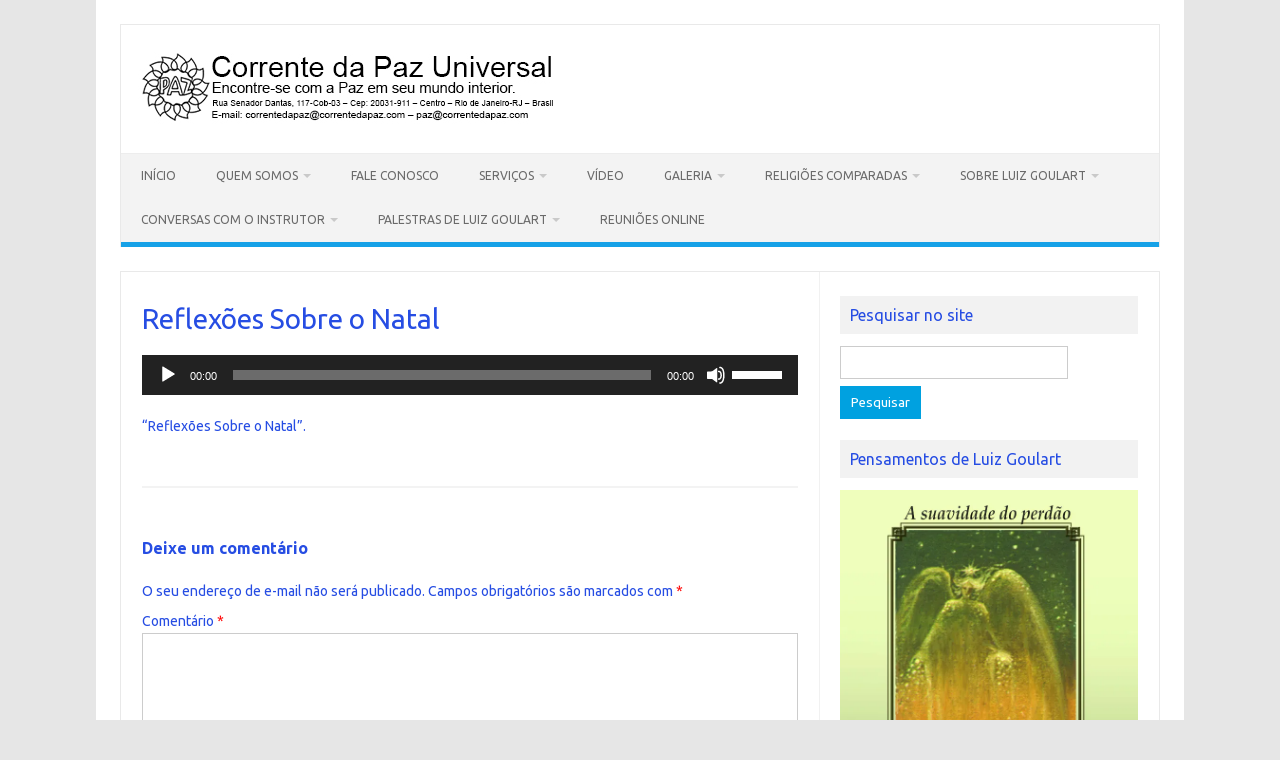

--- FILE ---
content_type: text/html; charset=UTF-8
request_url: https://www.correntedapaz.com/audio/palestras-em-audio/06-reflexoes-sobre-o-natal/
body_size: 13840
content:
<!DOCTYPE html>
<!--[if IE 7]>
<html class="ie ie7" lang="pt-BR" xmlns:fb="https://www.facebook.com/2008/fbml" xmlns:addthis="https://www.addthis.com/help/api-spec" >
<![endif]-->
<!--[if IE 8]>
<html class="ie ie8" lang="pt-BR" xmlns:fb="https://www.facebook.com/2008/fbml" xmlns:addthis="https://www.addthis.com/help/api-spec" >
<![endif]-->
<!--[if !(IE 7) | !(IE 8)  ]><!-->
<html lang="pt-BR" xmlns:fb="https://www.facebook.com/2008/fbml" xmlns:addthis="https://www.addthis.com/help/api-spec" >
<!--<![endif]-->
<head>
<meta charset="UTF-8">
<meta name="viewport" content="width=device-width, initial-scale=1">
<link rel="profile" href="http://gmpg.org/xfn/11">
<link rel="pingback" href="https://www.correntedapaz.com/xmlrpc.php" />
<!--[if lt IE 9]>
<script src="https://www.correntedapaz.com/wp-content/themes/iconic-one/js/html5.js" type="text/javascript"></script>
<![endif]-->
<meta name='robots' content='index, follow, max-image-preview:large, max-snippet:-1, max-video-preview:-1' />

	<!-- This site is optimized with the Yoast SEO plugin v26.7 - https://yoast.com/wordpress/plugins/seo/ -->
	<title>Reflexões Sobre o Natal - Corrente da Paz Universal</title>
	<link rel="canonical" href="https://www.correntedapaz.com/audio/palestras-em-audio/06-reflexoes-sobre-o-natal/" />
	<meta property="og:locale" content="pt_BR" />
	<meta property="og:type" content="article" />
	<meta property="og:title" content="Reflexões Sobre o Natal - Corrente da Paz Universal" />
	<meta property="og:description" content="https://www.correntedapaz.com/wp-content/uploads/2018/06/06-Reflexoes-Sobre-o-Natal.mp3 &#8220;Reflexões Sobre o Natal&#8221;." />
	<meta property="og:url" content="https://www.correntedapaz.com/audio/palestras-em-audio/06-reflexoes-sobre-o-natal/" />
	<meta property="og:site_name" content="Corrente da Paz Universal" />
	<meta property="article:modified_time" content="2018-06-28T18:17:28+00:00" />
	<meta name="twitter:card" content="summary_large_image" />
	<script type="application/ld+json" class="yoast-schema-graph">{"@context":"https://schema.org","@graph":[{"@type":"WebPage","@id":"https://www.correntedapaz.com/audio/palestras-em-audio/06-reflexoes-sobre-o-natal/","url":"https://www.correntedapaz.com/audio/palestras-em-audio/06-reflexoes-sobre-o-natal/","name":"Reflexões Sobre o Natal - Corrente da Paz Universal","isPartOf":{"@id":"https://www.correntedapaz.com/#website"},"primaryImageOfPage":{"@id":"https://www.correntedapaz.com/audio/palestras-em-audio/06-reflexoes-sobre-o-natal/#primaryimage"},"image":{"@id":"https://www.correntedapaz.com/audio/palestras-em-audio/06-reflexoes-sobre-o-natal/#primaryimage"},"thumbnailUrl":"","datePublished":"2018-06-27T20:29:31+00:00","dateModified":"2018-06-28T18:17:28+00:00","breadcrumb":{"@id":"https://www.correntedapaz.com/audio/palestras-em-audio/06-reflexoes-sobre-o-natal/#breadcrumb"},"inLanguage":"pt-BR","potentialAction":[{"@type":"ReadAction","target":["https://www.correntedapaz.com/audio/palestras-em-audio/06-reflexoes-sobre-o-natal/"]}]},{"@type":"ImageObject","inLanguage":"pt-BR","@id":"https://www.correntedapaz.com/audio/palestras-em-audio/06-reflexoes-sobre-o-natal/#primaryimage","url":"","contentUrl":""},{"@type":"BreadcrumbList","@id":"https://www.correntedapaz.com/audio/palestras-em-audio/06-reflexoes-sobre-o-natal/#breadcrumb","itemListElement":[{"@type":"ListItem","position":1,"name":"Início","item":"https://www.correntedapaz.com/"},{"@type":"ListItem","position":2,"name":"Áudio","item":"https://www.correntedapaz.com/audio/"},{"@type":"ListItem","position":3,"name":"Luiz Goulart 1","item":"https://www.correntedapaz.com/audio/palestras-em-audio/"},{"@type":"ListItem","position":4,"name":"Reflexões Sobre o Natal"}]},{"@type":"WebSite","@id":"https://www.correntedapaz.com/#website","url":"https://www.correntedapaz.com/","name":"Corrente da Paz Universal","description":"Encontre-se com a Paz em seu mundo interior.","publisher":{"@id":"https://www.correntedapaz.com/#organization"},"potentialAction":[{"@type":"SearchAction","target":{"@type":"EntryPoint","urlTemplate":"https://www.correntedapaz.com/?s={search_term_string}"},"query-input":{"@type":"PropertyValueSpecification","valueRequired":true,"valueName":"search_term_string"}}],"inLanguage":"pt-BR"},{"@type":"Organization","@id":"https://www.correntedapaz.com/#organization","name":"Corrente da Paz Universal","url":"https://www.correntedapaz.com/","logo":{"@type":"ImageObject","inLanguage":"pt-BR","@id":"https://www.correntedapaz.com/#/schema/logo/image/","url":"https://i0.wp.com/www.correntedapaz.com/wp-content/uploads/2016/04/LogoCPU-e1461451170497.jpg?fit=100%2C101&ssl=1","contentUrl":"https://i0.wp.com/www.correntedapaz.com/wp-content/uploads/2016/04/LogoCPU-e1461451170497.jpg?fit=100%2C101&ssl=1","width":100,"height":101,"caption":"Corrente da Paz Universal"},"image":{"@id":"https://www.correntedapaz.com/#/schema/logo/image/"}}]}</script>
	<!-- / Yoast SEO plugin. -->


<link rel='dns-prefetch' href='//secure.gravatar.com' />
<link rel='dns-prefetch' href='//stats.wp.com' />
<link rel='dns-prefetch' href='//fonts.googleapis.com' />
<link rel='dns-prefetch' href='//v0.wordpress.com' />
<link rel='preconnect' href='//i0.wp.com' />
<link rel='preconnect' href='//c0.wp.com' />
<link rel="alternate" type="application/rss+xml" title="Feed para Corrente da Paz Universal &raquo;" href="https://www.correntedapaz.com/feed/" />
<link rel="alternate" type="application/rss+xml" title="Feed de comentários para Corrente da Paz Universal &raquo;" href="https://www.correntedapaz.com/comments/feed/" />
<link rel="alternate" type="application/rss+xml" title="Feed de comentários para Corrente da Paz Universal &raquo; Reflexões Sobre o Natal" href="https://www.correntedapaz.com/audio/palestras-em-audio/06-reflexoes-sobre-o-natal/feed/" />
<link rel="alternate" title="oEmbed (JSON)" type="application/json+oembed" href="https://www.correntedapaz.com/wp-json/oembed/1.0/embed?url=https%3A%2F%2Fwww.correntedapaz.com%2Faudio%2Fpalestras-em-audio%2F06-reflexoes-sobre-o-natal%2F" />
<link rel="alternate" title="oEmbed (XML)" type="text/xml+oembed" href="https://www.correntedapaz.com/wp-json/oembed/1.0/embed?url=https%3A%2F%2Fwww.correntedapaz.com%2Faudio%2Fpalestras-em-audio%2F06-reflexoes-sobre-o-natal%2F&#038;format=xml" />
<style id='wp-img-auto-sizes-contain-inline-css' type='text/css'>
img:is([sizes=auto i],[sizes^="auto," i]){contain-intrinsic-size:3000px 1500px}
/*# sourceURL=wp-img-auto-sizes-contain-inline-css */
</style>

<link rel='stylesheet' id='simple_music_widget_styles-css' href='https://www.correntedapaz.com/wp-content/plugins/simple-music-widget/css/style.css?ver=6.9' type='text/css' media='all' />
<style id='wp-emoji-styles-inline-css' type='text/css'>

	img.wp-smiley, img.emoji {
		display: inline !important;
		border: none !important;
		box-shadow: none !important;
		height: 1em !important;
		width: 1em !important;
		margin: 0 0.07em !important;
		vertical-align: -0.1em !important;
		background: none !important;
		padding: 0 !important;
	}
/*# sourceURL=wp-emoji-styles-inline-css */
</style>
<link rel='stylesheet' id='wp-block-library-css' href='https://c0.wp.com/c/6.9/wp-includes/css/dist/block-library/style.min.css' type='text/css' media='all' />
<style id='global-styles-inline-css' type='text/css'>
:root{--wp--preset--aspect-ratio--square: 1;--wp--preset--aspect-ratio--4-3: 4/3;--wp--preset--aspect-ratio--3-4: 3/4;--wp--preset--aspect-ratio--3-2: 3/2;--wp--preset--aspect-ratio--2-3: 2/3;--wp--preset--aspect-ratio--16-9: 16/9;--wp--preset--aspect-ratio--9-16: 9/16;--wp--preset--color--black: #000000;--wp--preset--color--cyan-bluish-gray: #abb8c3;--wp--preset--color--white: #ffffff;--wp--preset--color--pale-pink: #f78da7;--wp--preset--color--vivid-red: #cf2e2e;--wp--preset--color--luminous-vivid-orange: #ff6900;--wp--preset--color--luminous-vivid-amber: #fcb900;--wp--preset--color--light-green-cyan: #7bdcb5;--wp--preset--color--vivid-green-cyan: #00d084;--wp--preset--color--pale-cyan-blue: #8ed1fc;--wp--preset--color--vivid-cyan-blue: #0693e3;--wp--preset--color--vivid-purple: #9b51e0;--wp--preset--gradient--vivid-cyan-blue-to-vivid-purple: linear-gradient(135deg,rgb(6,147,227) 0%,rgb(155,81,224) 100%);--wp--preset--gradient--light-green-cyan-to-vivid-green-cyan: linear-gradient(135deg,rgb(122,220,180) 0%,rgb(0,208,130) 100%);--wp--preset--gradient--luminous-vivid-amber-to-luminous-vivid-orange: linear-gradient(135deg,rgb(252,185,0) 0%,rgb(255,105,0) 100%);--wp--preset--gradient--luminous-vivid-orange-to-vivid-red: linear-gradient(135deg,rgb(255,105,0) 0%,rgb(207,46,46) 100%);--wp--preset--gradient--very-light-gray-to-cyan-bluish-gray: linear-gradient(135deg,rgb(238,238,238) 0%,rgb(169,184,195) 100%);--wp--preset--gradient--cool-to-warm-spectrum: linear-gradient(135deg,rgb(74,234,220) 0%,rgb(151,120,209) 20%,rgb(207,42,186) 40%,rgb(238,44,130) 60%,rgb(251,105,98) 80%,rgb(254,248,76) 100%);--wp--preset--gradient--blush-light-purple: linear-gradient(135deg,rgb(255,206,236) 0%,rgb(152,150,240) 100%);--wp--preset--gradient--blush-bordeaux: linear-gradient(135deg,rgb(254,205,165) 0%,rgb(254,45,45) 50%,rgb(107,0,62) 100%);--wp--preset--gradient--luminous-dusk: linear-gradient(135deg,rgb(255,203,112) 0%,rgb(199,81,192) 50%,rgb(65,88,208) 100%);--wp--preset--gradient--pale-ocean: linear-gradient(135deg,rgb(255,245,203) 0%,rgb(182,227,212) 50%,rgb(51,167,181) 100%);--wp--preset--gradient--electric-grass: linear-gradient(135deg,rgb(202,248,128) 0%,rgb(113,206,126) 100%);--wp--preset--gradient--midnight: linear-gradient(135deg,rgb(2,3,129) 0%,rgb(40,116,252) 100%);--wp--preset--font-size--small: 13px;--wp--preset--font-size--medium: 20px;--wp--preset--font-size--large: 36px;--wp--preset--font-size--x-large: 42px;--wp--preset--spacing--20: 0.44rem;--wp--preset--spacing--30: 0.67rem;--wp--preset--spacing--40: 1rem;--wp--preset--spacing--50: 1.5rem;--wp--preset--spacing--60: 2.25rem;--wp--preset--spacing--70: 3.38rem;--wp--preset--spacing--80: 5.06rem;--wp--preset--shadow--natural: 6px 6px 9px rgba(0, 0, 0, 0.2);--wp--preset--shadow--deep: 12px 12px 50px rgba(0, 0, 0, 0.4);--wp--preset--shadow--sharp: 6px 6px 0px rgba(0, 0, 0, 0.2);--wp--preset--shadow--outlined: 6px 6px 0px -3px rgb(255, 255, 255), 6px 6px rgb(0, 0, 0);--wp--preset--shadow--crisp: 6px 6px 0px rgb(0, 0, 0);}:where(.is-layout-flex){gap: 0.5em;}:where(.is-layout-grid){gap: 0.5em;}body .is-layout-flex{display: flex;}.is-layout-flex{flex-wrap: wrap;align-items: center;}.is-layout-flex > :is(*, div){margin: 0;}body .is-layout-grid{display: grid;}.is-layout-grid > :is(*, div){margin: 0;}:where(.wp-block-columns.is-layout-flex){gap: 2em;}:where(.wp-block-columns.is-layout-grid){gap: 2em;}:where(.wp-block-post-template.is-layout-flex){gap: 1.25em;}:where(.wp-block-post-template.is-layout-grid){gap: 1.25em;}.has-black-color{color: var(--wp--preset--color--black) !important;}.has-cyan-bluish-gray-color{color: var(--wp--preset--color--cyan-bluish-gray) !important;}.has-white-color{color: var(--wp--preset--color--white) !important;}.has-pale-pink-color{color: var(--wp--preset--color--pale-pink) !important;}.has-vivid-red-color{color: var(--wp--preset--color--vivid-red) !important;}.has-luminous-vivid-orange-color{color: var(--wp--preset--color--luminous-vivid-orange) !important;}.has-luminous-vivid-amber-color{color: var(--wp--preset--color--luminous-vivid-amber) !important;}.has-light-green-cyan-color{color: var(--wp--preset--color--light-green-cyan) !important;}.has-vivid-green-cyan-color{color: var(--wp--preset--color--vivid-green-cyan) !important;}.has-pale-cyan-blue-color{color: var(--wp--preset--color--pale-cyan-blue) !important;}.has-vivid-cyan-blue-color{color: var(--wp--preset--color--vivid-cyan-blue) !important;}.has-vivid-purple-color{color: var(--wp--preset--color--vivid-purple) !important;}.has-black-background-color{background-color: var(--wp--preset--color--black) !important;}.has-cyan-bluish-gray-background-color{background-color: var(--wp--preset--color--cyan-bluish-gray) !important;}.has-white-background-color{background-color: var(--wp--preset--color--white) !important;}.has-pale-pink-background-color{background-color: var(--wp--preset--color--pale-pink) !important;}.has-vivid-red-background-color{background-color: var(--wp--preset--color--vivid-red) !important;}.has-luminous-vivid-orange-background-color{background-color: var(--wp--preset--color--luminous-vivid-orange) !important;}.has-luminous-vivid-amber-background-color{background-color: var(--wp--preset--color--luminous-vivid-amber) !important;}.has-light-green-cyan-background-color{background-color: var(--wp--preset--color--light-green-cyan) !important;}.has-vivid-green-cyan-background-color{background-color: var(--wp--preset--color--vivid-green-cyan) !important;}.has-pale-cyan-blue-background-color{background-color: var(--wp--preset--color--pale-cyan-blue) !important;}.has-vivid-cyan-blue-background-color{background-color: var(--wp--preset--color--vivid-cyan-blue) !important;}.has-vivid-purple-background-color{background-color: var(--wp--preset--color--vivid-purple) !important;}.has-black-border-color{border-color: var(--wp--preset--color--black) !important;}.has-cyan-bluish-gray-border-color{border-color: var(--wp--preset--color--cyan-bluish-gray) !important;}.has-white-border-color{border-color: var(--wp--preset--color--white) !important;}.has-pale-pink-border-color{border-color: var(--wp--preset--color--pale-pink) !important;}.has-vivid-red-border-color{border-color: var(--wp--preset--color--vivid-red) !important;}.has-luminous-vivid-orange-border-color{border-color: var(--wp--preset--color--luminous-vivid-orange) !important;}.has-luminous-vivid-amber-border-color{border-color: var(--wp--preset--color--luminous-vivid-amber) !important;}.has-light-green-cyan-border-color{border-color: var(--wp--preset--color--light-green-cyan) !important;}.has-vivid-green-cyan-border-color{border-color: var(--wp--preset--color--vivid-green-cyan) !important;}.has-pale-cyan-blue-border-color{border-color: var(--wp--preset--color--pale-cyan-blue) !important;}.has-vivid-cyan-blue-border-color{border-color: var(--wp--preset--color--vivid-cyan-blue) !important;}.has-vivid-purple-border-color{border-color: var(--wp--preset--color--vivid-purple) !important;}.has-vivid-cyan-blue-to-vivid-purple-gradient-background{background: var(--wp--preset--gradient--vivid-cyan-blue-to-vivid-purple) !important;}.has-light-green-cyan-to-vivid-green-cyan-gradient-background{background: var(--wp--preset--gradient--light-green-cyan-to-vivid-green-cyan) !important;}.has-luminous-vivid-amber-to-luminous-vivid-orange-gradient-background{background: var(--wp--preset--gradient--luminous-vivid-amber-to-luminous-vivid-orange) !important;}.has-luminous-vivid-orange-to-vivid-red-gradient-background{background: var(--wp--preset--gradient--luminous-vivid-orange-to-vivid-red) !important;}.has-very-light-gray-to-cyan-bluish-gray-gradient-background{background: var(--wp--preset--gradient--very-light-gray-to-cyan-bluish-gray) !important;}.has-cool-to-warm-spectrum-gradient-background{background: var(--wp--preset--gradient--cool-to-warm-spectrum) !important;}.has-blush-light-purple-gradient-background{background: var(--wp--preset--gradient--blush-light-purple) !important;}.has-blush-bordeaux-gradient-background{background: var(--wp--preset--gradient--blush-bordeaux) !important;}.has-luminous-dusk-gradient-background{background: var(--wp--preset--gradient--luminous-dusk) !important;}.has-pale-ocean-gradient-background{background: var(--wp--preset--gradient--pale-ocean) !important;}.has-electric-grass-gradient-background{background: var(--wp--preset--gradient--electric-grass) !important;}.has-midnight-gradient-background{background: var(--wp--preset--gradient--midnight) !important;}.has-small-font-size{font-size: var(--wp--preset--font-size--small) !important;}.has-medium-font-size{font-size: var(--wp--preset--font-size--medium) !important;}.has-large-font-size{font-size: var(--wp--preset--font-size--large) !important;}.has-x-large-font-size{font-size: var(--wp--preset--font-size--x-large) !important;}
/*# sourceURL=global-styles-inline-css */
</style>

<style id='classic-theme-styles-inline-css' type='text/css'>
/*! This file is auto-generated */
.wp-block-button__link{color:#fff;background-color:#32373c;border-radius:9999px;box-shadow:none;text-decoration:none;padding:calc(.667em + 2px) calc(1.333em + 2px);font-size:1.125em}.wp-block-file__button{background:#32373c;color:#fff;text-decoration:none}
/*# sourceURL=/wp-includes/css/classic-themes.min.css */
</style>
<link rel='stylesheet' id='foobox-free-min-css' href='https://www.correntedapaz.com/wp-content/plugins/foobox-image-lightbox/free/css/foobox.free.min.css?ver=2.7.35' type='text/css' media='all' />
<link rel='stylesheet' id='themonic-fonts-css' href='https://fonts.googleapis.com/css?family=Ubuntu%3A400%2C700&#038;subset=latin%2Clatin-ext' type='text/css' media='all' />
<link rel='stylesheet' id='themonic-style-css' href='https://www.correntedapaz.com/wp-content/themes/iconic-one/style.css?ver=2.4' type='text/css' media='all' />
<link rel='stylesheet' id='custom-style-css' href='https://www.correntedapaz.com/wp-content/themes/iconic-one/custom.css?ver=6.9' type='text/css' media='all' />
<link rel='stylesheet' id='addthis_all_pages-css' href='https://www.correntedapaz.com/wp-content/plugins/addthis/frontend/build/addthis_wordpress_public.min.css?ver=6.9' type='text/css' media='all' />
<link rel='stylesheet' id='mediaelement-css' href='https://c0.wp.com/c/6.9/wp-includes/js/mediaelement/mediaelementplayer-legacy.min.css' type='text/css' media='all' />
<link rel='stylesheet' id='wp-mediaelement-css' href='https://c0.wp.com/c/6.9/wp-includes/js/mediaelement/wp-mediaelement.min.css' type='text/css' media='all' />
<script type="text/javascript" src="https://c0.wp.com/c/6.9/wp-includes/js/jquery/jquery.min.js" id="jquery-core-js"></script>
<script type="text/javascript" src="https://c0.wp.com/c/6.9/wp-includes/js/jquery/jquery-migrate.min.js" id="jquery-migrate-js"></script>
<script type="text/javascript" id="foobox-free-min-js-before">
/* <![CDATA[ */
/* Run FooBox FREE (v2.7.35) */
var FOOBOX = window.FOOBOX = {
	ready: true,
	disableOthers: false,
	o: {wordpress: { enabled: true }, countMessage:'image %index of %total', captions: { dataTitle: ["captionTitle","title"], dataDesc: ["captionDesc","description"] }, rel: '', excludes:'.fbx-link,.nofoobox,.nolightbox,a[href*="pinterest.com/pin/create/button/"]', affiliate : { enabled: false }},
	selectors: [
		".foogallery-container.foogallery-lightbox-foobox", ".foogallery-container.foogallery-lightbox-foobox-free", ".gallery", ".wp-block-gallery", ".wp-caption", ".wp-block-image", "a:has(img[class*=wp-image-])", ".foobox"
	],
	pre: function( $ ){
		// Custom JavaScript (Pre)
		
	},
	post: function( $ ){
		// Custom JavaScript (Post)
		
		// Custom Captions Code
		
	},
	custom: function( $ ){
		// Custom Extra JS
		
	}
};
//# sourceURL=foobox-free-min-js-before
/* ]]> */
</script>
<script type="text/javascript" src="https://www.correntedapaz.com/wp-content/plugins/foobox-image-lightbox/free/js/foobox.free.min.js?ver=2.7.35" id="foobox-free-min-js"></script>
<link rel="https://api.w.org/" href="https://www.correntedapaz.com/wp-json/" /><link rel="alternate" title="JSON" type="application/json" href="https://www.correntedapaz.com/wp-json/wp/v2/media/522" /><link rel="EditURI" type="application/rsd+xml" title="RSD" href="https://www.correntedapaz.com/xmlrpc.php?rsd" />
<meta name="generator" content="WordPress 6.9" />
<link rel='shortlink' href='https://wp.me/a9bmGV-8q' />
	<style>img#wpstats{display:none}</style>
		<script data-cfasync="false" type="text/javascript">if (window.addthis_product === undefined) { window.addthis_product = "wpp"; } if (window.wp_product_version === undefined) { window.wp_product_version = "wpp-6.2.7"; } if (window.addthis_share === undefined) { window.addthis_share = {}; } if (window.addthis_config === undefined) { window.addthis_config = {"data_track_clickback":true,"ignore_server_config":true,"data_ga_property":"UA-77784329-1","data_ga_social":true,"ui_atversion":300}; } if (window.addthis_layers === undefined) { window.addthis_layers = {}; } if (window.addthis_layers_tools === undefined) { window.addthis_layers_tools = [{"sharetoolbox":{"numPreferredServices":5,"counts":"one","size":"32px","style":"fixed","shareCountThreshold":0,"elements":".addthis_inline_share_toolbox_below,.at-below-post-homepage,.at-below-post-arch-page,.at-below-post-cat-page,.at-below-post,.at-below-post-page"}},{"sharedock":{"counts":"one","numPreferredServices":4,"mobileButtonSize":"large","position":"bottom","theme":"transparent"}}]; } else { window.addthis_layers_tools.push({"sharetoolbox":{"numPreferredServices":5,"counts":"one","size":"32px","style":"fixed","shareCountThreshold":0,"elements":".addthis_inline_share_toolbox_below,.at-below-post-homepage,.at-below-post-arch-page,.at-below-post-cat-page,.at-below-post,.at-below-post-page"}}); window.addthis_layers_tools.push({"sharedock":{"counts":"one","numPreferredServices":4,"mobileButtonSize":"large","position":"bottom","theme":"transparent"}});  } if (window.addthis_plugin_info === undefined) { window.addthis_plugin_info = {"info_status":"enabled","cms_name":"WordPress","plugin_name":"Share Buttons by AddThis","plugin_version":"6.2.7","plugin_mode":"WordPress","anonymous_profile_id":"wp-cc7d28beb72b4b03cc6ebee808791ef5","page_info":{"template":"pages","post_type":"attachment"},"sharing_enabled_on_post_via_metabox":false}; } 
                    (function() {
                      var first_load_interval_id = setInterval(function () {
                        if (typeof window.addthis !== 'undefined') {
                          window.clearInterval(first_load_interval_id);
                          if (typeof window.addthis_layers !== 'undefined' && Object.getOwnPropertyNames(window.addthis_layers).length > 0) {
                            window.addthis.layers(window.addthis_layers);
                          }
                          if (Array.isArray(window.addthis_layers_tools)) {
                            for (i = 0; i < window.addthis_layers_tools.length; i++) {
                              window.addthis.layers(window.addthis_layers_tools[i]);
                            }
                          }
                        }
                     },1000)
                    }());
                </script> <script data-cfasync="false" type="text/javascript" src="https://s7.addthis.com/js/300/addthis_widget.js#pubid=ra-57561201d02d8e31" async="async"></script><link rel="icon" href="https://i0.wp.com/www.correntedapaz.com/wp-content/uploads/2016/04/LogoCPU-e1461451170497.jpg?fit=32%2C32&#038;ssl=1" sizes="32x32" />
<link rel="icon" href="https://i0.wp.com/www.correntedapaz.com/wp-content/uploads/2016/04/LogoCPU-e1461451170497.jpg?fit=100%2C101&#038;ssl=1" sizes="192x192" />
<link rel="apple-touch-icon" href="https://i0.wp.com/www.correntedapaz.com/wp-content/uploads/2016/04/LogoCPU-e1461451170497.jpg?fit=100%2C101&#038;ssl=1" />
<meta name="msapplication-TileImage" content="https://i0.wp.com/www.correntedapaz.com/wp-content/uploads/2016/04/LogoCPU-e1461451170497.jpg?fit=100%2C101&#038;ssl=1" />
</head>
<body class="attachment wp-singular attachment-template-default attachmentid-522 attachment-mpeg wp-theme-iconic-one custom-font-enabled single-author">
<div id="page" class="site">
	<a class="skip-link screen-reader-text" href="#main" title="Skip to content">Skip to content</a>
	<header id="masthead" class="site-header" role="banner">
					
		<div class="themonic-logo">
        <a href="https://www.correntedapaz.com/" title="Corrente da Paz Universal" rel="home"><img src="https://www.correntedapaz.com/wp-content/uploads/2019/12/Logo5CPU.jpg" alt="Corrente da Paz Universal"></a>
		</div>
				
		<nav id="site-navigation" class="themonic-nav" role="navigation">
		<button class="menu-toggle" aria-controls="menu-top" aria-expanded="false">Menu<label class="iomenu">
  <div class="iolines"></div>
  <div class="iolines"></div>
  <div class="iolines"></div>
</label></button>
			<ul id="menu-top" class="nav-menu"><li id="menu-item-20" class="menu-item menu-item-type-custom menu-item-object-custom menu-item-home menu-item-20"><a href="https://www.correntedapaz.com/">Início</a></li>
<li id="menu-item-21" class="menu-item menu-item-type-post_type menu-item-object-page menu-item-has-children menu-item-21"><a href="https://www.correntedapaz.com/quem-somos/">Quem somos</a>
<ul class="sub-menu">
	<li id="menu-item-24" class="menu-item menu-item-type-post_type menu-item-object-page menu-item-24"><a href="https://www.correntedapaz.com/quem-somos/templo-interior/">Templo interior</a></li>
	<li id="menu-item-1012" class="menu-item menu-item-type-post_type menu-item-object-page menu-item-1012"><a href="https://www.correntedapaz.com/quem-somos/por-que-foi-criada/">Por que Foi Criada</a></li>
	<li id="menu-item-22" class="menu-item menu-item-type-post_type menu-item-object-page menu-item-22"><a href="https://www.correntedapaz.com/quem-somos/doutrina-sem-religiao/">Doutrina sem religião</a></li>
	<li id="menu-item-23" class="menu-item menu-item-type-post_type menu-item-object-page menu-item-23"><a href="https://www.correntedapaz.com/quem-somos/os-21-principios/">Os 21 princípios</a></li>
</ul>
</li>
<li id="menu-item-40" class="menu-item menu-item-type-post_type menu-item-object-page menu-item-40"><a href="https://www.correntedapaz.com/fale-conosco/">Fale Conosco</a></li>
<li id="menu-item-128" class="menu-item menu-item-type-post_type menu-item-object-page menu-item-has-children menu-item-128"><a href="https://www.correntedapaz.com/servicos/">Serviços</a>
<ul class="sub-menu">
	<li id="menu-item-130" class="menu-item menu-item-type-post_type menu-item-object-page menu-item-130"><a href="https://www.correntedapaz.com/servicos/mentalize-a-paz/">Mentalize a Paz</a></li>
	<li id="menu-item-131" class="menu-item menu-item-type-post_type menu-item-object-page menu-item-131"><a href="https://www.correntedapaz.com/servicos/livro-de-preces/">Livro de Preces</a></li>
</ul>
</li>
<li id="menu-item-53" class="menu-item menu-item-type-post_type menu-item-object-page menu-item-53"><a href="https://www.correntedapaz.com/palestras/">Vídeo</a></li>
<li id="menu-item-931" class="menu-item menu-item-type-post_type menu-item-object-page menu-item-has-children menu-item-931"><a href="https://www.correntedapaz.com/galeria/">Galeria</a>
<ul class="sub-menu">
	<li id="menu-item-982" class="menu-item menu-item-type-post_type menu-item-object-page menu-item-982"><a href="https://www.correntedapaz.com/galeria/salve-luiz-goular/">Salve Luiz Goulart</a></li>
	<li id="menu-item-932" class="menu-item menu-item-type-post_type menu-item-object-page menu-item-932"><a href="https://www.correntedapaz.com/galeria/sarau-da-paz-2019/">Sarau da Paz 2019</a></li>
	<li id="menu-item-980" class="menu-item menu-item-type-post_type menu-item-object-page menu-item-980"><a href="https://www.correntedapaz.com/galeria/cha-literario-2019/">Chá Literário 2019</a></li>
	<li id="menu-item-1119" class="menu-item menu-item-type-post_type menu-item-object-page menu-item-1119"><a href="https://www.correntedapaz.com/cha-bazar-2019/">Chá Bazar 2019</a></li>
</ul>
</li>
<li id="menu-item-56" class="menu-item menu-item-type-post_type menu-item-object-page menu-item-has-children menu-item-56"><a href="https://www.correntedapaz.com/religioes-comparadas/">Religiões comparadas</a>
<ul class="sub-menu">
	<li id="menu-item-59" class="menu-item menu-item-type-post_type menu-item-object-page menu-item-59"><a href="https://www.correntedapaz.com/religioes-comparadas/cristo-sol/">Cristo-Sol</a></li>
	<li id="menu-item-62" class="menu-item menu-item-type-post_type menu-item-object-page menu-item-62"><a href="https://www.correntedapaz.com/religioes-comparadas/hermes/">Hermes</a></li>
	<li id="menu-item-65" class="menu-item menu-item-type-post_type menu-item-object-page menu-item-65"><a href="https://www.correntedapaz.com/religioes-comparadas/krishna/">Krishna</a></li>
	<li id="menu-item-68" class="menu-item menu-item-type-post_type menu-item-object-page menu-item-68"><a href="https://www.correntedapaz.com/religioes-comparadas/lao-tse/">Lao-tsé</a></li>
	<li id="menu-item-71" class="menu-item menu-item-type-post_type menu-item-object-page menu-item-71"><a href="https://www.correntedapaz.com/religioes-comparadas/moises/">Moisés</a></li>
	<li id="menu-item-78" class="menu-item menu-item-type-post_type menu-item-object-page menu-item-78"><a href="https://www.correntedapaz.com/religioes-comparadas/platao/">Platão</a></li>
	<li id="menu-item-77" class="menu-item menu-item-type-post_type menu-item-object-page menu-item-77"><a href="https://www.correntedapaz.com/religioes-comparadas/zarathustra/">Zarathustra</a></li>
</ul>
</li>
<li id="menu-item-33" class="menu-item menu-item-type-post_type menu-item-object-page menu-item-has-children menu-item-33"><a href="https://www.correntedapaz.com/luiz-goulart/">Sobre Luiz Goulart</a>
<ul class="sub-menu">
	<li id="menu-item-555" class="menu-item menu-item-type-post_type menu-item-object-page menu-item-555"><a href="https://www.correntedapaz.com/luiz-goulart/o-homem-e-a-obra/">O Homem e a Obra</a></li>
	<li id="menu-item-50" class="menu-item menu-item-type-post_type menu-item-object-page menu-item-50"><a href="https://www.correntedapaz.com/luiz-goulart/um-pacifista/">Um pacifista</a></li>
	<li id="menu-item-49" class="menu-item menu-item-type-post_type menu-item-object-page menu-item-49"><a href="https://www.correntedapaz.com/luiz-goulart/por-que-a-guerra/">Por que a guerra?</a></li>
</ul>
</li>
<li id="menu-item-705" class="menu-item menu-item-type-post_type menu-item-object-page menu-item-has-children menu-item-705"><a href="https://www.correntedapaz.com/conversas-com-o-instrutor/">Conversas com o Instrutor</a>
<ul class="sub-menu">
	<li id="menu-item-989" class="menu-item menu-item-type-post_type menu-item-object-page menu-item-989"><a href="https://www.correntedapaz.com/conversas-com-o-instrutor/poder-da-inacao/">O Poder da Inação</a></li>
	<li id="menu-item-988" class="menu-item menu-item-type-post_type menu-item-object-page menu-item-988"><a href="https://www.correntedapaz.com/conversas-com-o-instrutor/a-vontade/">A Vontade</a></li>
	<li id="menu-item-1004" class="menu-item menu-item-type-post_type menu-item-object-page menu-item-1004"><a href="https://www.correntedapaz.com/conversas-com-o-instrutor/autorrealizacao-consciente-e-samadhi/">Autorrealização Consciente e Samadhi</a></li>
	<li id="menu-item-1008" class="menu-item menu-item-type-post_type menu-item-object-page menu-item-1008"><a href="https://www.correntedapaz.com/conversas-com-o-instrutor/a-luz-do-sentimento/">À Luz do Sentimento</a></li>
	<li id="menu-item-1158" class="menu-item menu-item-type-post_type menu-item-object-page menu-item-1158"><a href="https://www.correntedapaz.com/conversas-com-o-instrutor/ativismo-e-inativismo/">Ativismo e Inativismo</a></li>
	<li id="menu-item-1163" class="menu-item menu-item-type-post_type menu-item-object-page menu-item-1163"><a href="https://www.correntedapaz.com/conversas-com-o-instrutor/o-inativismo-em-jesus/">O Inativismo em Jesus</a></li>
	<li id="menu-item-1172" class="menu-item menu-item-type-post_type menu-item-object-page menu-item-1172"><a href="https://www.correntedapaz.com/conversas-com-o-instrutor/o-eu-vital-e-o-ego-existencial/">O Eu Vital e o Ego Existencial</a></li>
	<li id="menu-item-1169" class="menu-item menu-item-type-post_type menu-item-object-page menu-item-1169"><a href="https://www.correntedapaz.com/conversas-com-o-instrutor/o-pensar-sentir-da-inacao/">O Pensar-Sentir da Inação</a></li>
	<li id="menu-item-1651" class="menu-item menu-item-type-post_type menu-item-object-page menu-item-1651"><a href="https://www.correntedapaz.com/imagem-e-simbolo/">Imagem e Símbolo</a></li>
	<li id="menu-item-2382" class="menu-item menu-item-type-post_type menu-item-object-page menu-item-2382"><a href="https://www.correntedapaz.com/o-despertar-poetico-da-libertacao/">O Despertar poético da libertação</a></li>
	<li id="menu-item-2379" class="menu-item menu-item-type-post_type menu-item-object-page menu-item-2379"><a href="https://www.correntedapaz.com/analise-do-sistema/">Análise do Sistema</a></li>
	<li id="menu-item-2388" class="menu-item menu-item-type-post_type menu-item-object-page menu-item-2388"><a href="https://www.correntedapaz.com/o-dominio-da-exterioridade/">O Domínio da exterioridade</a></li>
	<li id="menu-item-2385" class="menu-item menu-item-type-post_type menu-item-object-page menu-item-2385"><a href="https://www.correntedapaz.com/filosofia-da-inacao/">Filosofia da Inação</a></li>
	<li id="menu-item-1652" class="menu-item menu-item-type-post_type menu-item-object-page menu-item-1652"><a href="https://www.correntedapaz.com/fonte-do-misticismo/">Fonte do Misticismo</a></li>
</ul>
</li>
<li id="menu-item-1082" class="menu-item menu-item-type-post_type menu-item-object-page menu-item-has-children menu-item-1082"><a href="https://www.correntedapaz.com/audio/">Palestras de Luiz Goulart</a>
<ul class="sub-menu">
	<li id="menu-item-1084" class="menu-item menu-item-type-post_type menu-item-object-page menu-item-1084"><a href="https://www.correntedapaz.com/audio/palestras-em-audio/">Luiz Goulart 1</a></li>
	<li id="menu-item-1083" class="menu-item menu-item-type-post_type menu-item-object-page menu-item-1083"><a href="https://www.correntedapaz.com/audio/palestras-em-audio-2/">Luiz Goulart 2</a></li>
</ul>
</li>
<li id="menu-item-1372" class="menu-item menu-item-type-post_type menu-item-object-page menu-item-1372"><a href="https://www.correntedapaz.com/reunioes-online/">Reuniões Online</a></li>
</ul>		</nav><!-- #site-navigation -->
		<div class="clear"></div>
	</header><!-- #masthead -->
<div id="main" class="wrapper">
	<div id="primary" class="site-content">
		<div id="content" role="main">

							
	<article id="post-522" class="post-522 attachment type-attachment status-inherit hentry">
		<header class="entry-header">
			<h1 class="entry-title">Reflexões Sobre o Natal</h1>
		</header>

		<div class="entry-content">
			<div class="at-above-post-page addthis_tool" data-url="https://www.correntedapaz.com/audio/palestras-em-audio/06-reflexoes-sobre-o-natal/"></div><audio class="wp-audio-shortcode" id="audio-522-2" preload="none" style="width: 100%;" controls="controls"><source type="audio/mpeg" src="https://www.correntedapaz.com/wp-content/uploads/2018/06/06-Reflexoes-Sobre-o-Natal.mp3?_=2" /><a href="https://www.correntedapaz.com/wp-content/uploads/2018/06/06-Reflexoes-Sobre-o-Natal.mp3">https://www.correntedapaz.com/wp-content/uploads/2018/06/06-Reflexoes-Sobre-o-Natal.mp3</a></audio>
<p>&#8220;Reflexões Sobre o Natal&#8221;.</p>
<!-- AddThis Advanced Settings above via filter on the_content --><!-- AddThis Advanced Settings below via filter on the_content --><!-- AddThis Advanced Settings generic via filter on the_content --><!-- AddThis Share Buttons above via filter on the_content --><!-- AddThis Share Buttons below via filter on the_content --><div class="at-below-post-page addthis_tool" data-url="https://www.correntedapaz.com/audio/palestras-em-audio/06-reflexoes-sobre-o-natal/"></div><!-- AddThis Share Buttons generic via filter on the_content -->					</div><!-- .entry-content -->
		<footer class="entry-meta">
					</footer><!-- .entry-meta -->
	</article><!-- #post -->
				
<div id="comments" class="comments-area">

	
	
		<div id="respond" class="comment-respond">
		<h3 id="reply-title" class="comment-reply-title">Deixe um comentário <small><a rel="nofollow" id="cancel-comment-reply-link" href="/audio/palestras-em-audio/06-reflexoes-sobre-o-natal/#respond" style="display:none;">Cancelar resposta</a></small></h3><form action="https://www.correntedapaz.com/wp-comments-post.php" method="post" id="commentform" class="comment-form"><p class="comment-notes"><span id="email-notes">O seu endereço de e-mail não será publicado.</span> <span class="required-field-message">Campos obrigatórios são marcados com <span class="required">*</span></span></p><p class="comment-form-comment"><label for="comment">Comentário <span class="required">*</span></label> <textarea id="comment" name="comment" cols="45" rows="8" maxlength="65525" required="required"></textarea></p><p class="comment-form-author"><label for="author">Nome <span class="required">*</span></label> <input id="author" name="author" type="text" value="" size="30" maxlength="245" autocomplete="name" required="required" /></p>
<p class="comment-form-email"><label for="email">E-mail <span class="required">*</span></label> <input id="email" name="email" type="text" value="" size="30" maxlength="100" aria-describedby="email-notes" autocomplete="email" required="required" /></p>
<p class="comment-form-url"><label for="url">Site</label> <input id="url" name="url" type="text" value="" size="30" maxlength="200" autocomplete="url" /></p>
<p class="form-submit"><input name="submit" type="submit" id="submit" class="submit" value="Publicar comentário" /> <input type='hidden' name='comment_post_ID' value='522' id='comment_post_ID' />
<input type='hidden' name='comment_parent' id='comment_parent' value='0' />
</p><p style="display: none;"><input type="hidden" id="akismet_comment_nonce" name="akismet_comment_nonce" value="5c2620529d" /></p><p style="display: none !important;" class="akismet-fields-container" data-prefix="ak_"><label>&#916;<textarea name="ak_hp_textarea" cols="45" rows="8" maxlength="100"></textarea></label><input type="hidden" id="ak_js_1" name="ak_js" value="6"/><script>document.getElementById( "ak_js_1" ).setAttribute( "value", ( new Date() ).getTime() );</script></p></form>	</div><!-- #respond -->
	
</div><!-- #comments .comments-area -->			
		</div><!-- #content -->
	</div><!-- #primary -->


			<div id="secondary" class="widget-area" role="complementary">
			<aside id="search-2" class="widget widget_search"><p class="widget-title">Pesquisar no site</p><form role="search" method="get" id="searchform" class="searchform" action="https://www.correntedapaz.com/">
				<div>
					<label class="screen-reader-text" for="s">Pesquisar por:</label>
					<input type="text" value="" name="s" id="s" />
					<input type="submit" id="searchsubmit" value="Pesquisar" />
				</div>
			</form></aside><aside id="media_image-4" class="widget widget_media_image"><p class="widget-title">Pensamentos de Luiz Goulart</p><img width="628" height="868" src="https://i0.wp.com/www.correntedapaz.com/wp-content/uploads/2022/08/Suavidade.jpg?fit=628%2C868&amp;ssl=1" class="image wp-image-2194  attachment-full size-full" alt="" style="max-width: 100%; height: auto;" title="Pensamentos de Luiz Goulart" decoding="async" loading="lazy" srcset="https://i0.wp.com/www.correntedapaz.com/wp-content/uploads/2022/08/Suavidade.jpg?w=628&amp;ssl=1 628w, https://i0.wp.com/www.correntedapaz.com/wp-content/uploads/2022/08/Suavidade.jpg?resize=217%2C300&amp;ssl=1 217w" sizes="auto, (max-width: 628px) 100vw, 628px" /></aside><aside id="custom_html-2" class="widget_text widget widget_custom_html"><div class="textwidget custom-html-widget"><img data-recalc-dims="1" class="aligncenter wp-image-178size-thumbnail" src="https://i0.wp.com/www.correntedapaz.com/wp-content/uploads/2016/04/GLOBO001.jpg?resize=133%2C130&#038;ssl=1" alt="GLOBO001" width="133" height="130" />
MENTALIZE A PAZ CONOSCO AO MEIO DIA
  <audio preload="preload title=" loop="loop" controls="controls"><source src="https://correntedapaz.com/mp3/lg/lgmentaliz.ogg" type="audio/ogg" /><source src="https://correntedapaz.com/mp3/lg/lgmentaliz.mp3" type="audio/mpeg" /> <a href="https://https://correntedapaz.com/mp3/lg/lgmentaliz.mp3">mentaliz.mp3</a> </audio>


PRECE DA AUTORREALIZAÇÃO CONSCIENTE 
  <audio preload="preload title=" loop="loop" controls="controls"><source src="https://correntedapaz.com/mp3/lg/lgmentaliz.ogg" type="audio/ogg" /><source src="https://correntedapaz.com/mp3/lg/preceautorreali.mp3" type="audio/mpeg" /> <a href="https://http://correntedapaz.com/mp3/lg/lgmentaliz.mp3">mentaliz.mp3</a> </audio></div></aside><aside id="custom_html-6" class="widget_text widget widget_custom_html"><div class="textwidget custom-html-widget"><!doctype html>
<html>
<head>
<meta charset="utf-8">
<title>Documento sem t&iacute;tulo</title>
</head>
<!DOCTYPE html PUBLIC "-//W3C//DTD HTML 4.01//EN" "http://www.w3.org/TR/html4/strict.dtd">
<html><head>


  <meta content="text/html; charset=iso-8859-1" https-equiv="Content-Type"><title>Links Jornal</title>
  <style type="text/css">
  body,td,th {
    color: #264DE3;
}
  </style></head><body>
<table width="327" border="0" align="center">
  <tbody>
    <tr>
      <td width="321"><strong>LEIA &quot;MENSAGENS 
DE LUIZ GOULART&quot;</strong><br>
Compila&ccedil;&atilde;o 
        de mat&eacute;ria da obra de Luiz Goulart publicada no decorrer de 40 anos, com acr&eacute;scimo da colabora&ccedil;&atilde;o da equipe de pesquisa nos editoriais e nas mat&eacute;rias sobre os 
      grandes benfeitores da humanidade:</td>
    </tr>
    <tr>
      <td><span style="vertical-align: top; text-align: center;"><a href="https://correntedapaz.com/mensagens/pfreire/pfreire.html" title="Paulo Freire" target="_blank" style="font-weight: bold;"><u>01 PAULO FREIRE</u></a> / <a href="https://correntedapaz.com/mensagens/pazeamor/pazeamor.html" title="Paz e Amor" target="_blank" style="font-weight: bold;"><u>02 PAZ E AMOR</u></a></span> / </td>
    </tr>
    <tr>
      <td><a href="https://correntedapaz.com/mensagens/chicoxavier/chico-xavier.html" title="Chico Xavier" target="_blank"><strong><u>03 CHICO XAVIER</u></strong></a><strong> / <a href="https://correntedapaz.com/mensagens/madreteresa/madreteresa.html" title="Madre Teresa" target="_blank"><u>04 MADRE TERESA</u></a> / </strong></td>
    </tr>
    <tr>
      <td><a href="https://correntedapaz.com/mensagens/encontro-afins/encontro-afins.html" title="Encontro dos Afins" target="_blank"><strong><u>05 ENCONTRO DOS AFINS</u></strong></a><strong> / <a href="https://correntedapaz.com/mensagens/mensageiro/mensageiro.html" title="O Mensageiro" target="_blank"><u>06 O MENSAGEIRO</u></a></strong>  / <strong><a href="https://correntedapaz.com/mensagens/comunidade/comunidade.html">07 COMUNIDADE</a></strong></td>
    </tr>
  </tbody>
</table>
</body></html>
<body>
</body>
</html>
</div></aside><aside id="custom_html-5" class="widget_text widget widget_custom_html"><div class="textwidget custom-html-widget"><!doctype html>
<html>
<head>
<meta charset="utf-8">
<title>Entrevista</title>
</head>

<body>
<h4>&nbsp;</h4>
</body><!doctype html>
<html>
<head>
<meta charset="utf-8">
<title>Documento sem título</title>
</head>

<body>
<table width="270" border="0">
  <tbody>
    <tr>
      <td width="220">    <strong>ENTREVISTA</strong><br>
Kaanda Ananda entrevista Luiz Goulart, no programa &ldquo;O Eremita&rdquo;, nos anos 70. Luiz explica a origem e os objetivos da Corrente da Paz Universal.</td>
    </tr>
  </tbody>
</table>
<table width="286" border="0">
  <tbody>
    <tr>
      <td width="262"><video title="Entrevista" controls="controls" >
        <source src="https://correntedapaz.com/entrevista/entrevistalg.mp4" type="video/mp4">
      </video></td>
    </tr>
  </tbody>
</table>
</body>
</html>
</html></div></aside><aside id="custom_html-4" class="widget_text widget widget_custom_html"><p class="widget-title">Pomar de Arcanjos</p><div class="textwidget custom-html-widget"><iframe width="854" height="480" src="https://www.youtube.com/embed/fLDaoJiHKcM" frameborder="0" gesture="media" allow="encrypted-media" allowfullscreen></iframe></div></aside><aside id="media_image-3" class="widget widget_media_image"><p class="widget-title">ALMA DA PAZ</p><div style="width: 212px" class="wp-caption alignnone"><img width="202" height="300" src="https://i0.wp.com/www.correntedapaz.com/wp-content/uploads/2017/11/Alma-paz2.jpg?fit=202%2C300&amp;ssl=1" class="image wp-image-369  attachment-medium size-medium" alt="" style="max-width: 100%; height: auto;" title="ALMA DA PAZ" decoding="async" loading="lazy" srcset="https://i0.wp.com/www.correntedapaz.com/wp-content/uploads/2017/11/Alma-paz2.jpg?w=852&amp;ssl=1 852w, https://i0.wp.com/www.correntedapaz.com/wp-content/uploads/2017/11/Alma-paz2.jpg?resize=202%2C300&amp;ssl=1 202w, https://i0.wp.com/www.correntedapaz.com/wp-content/uploads/2017/11/Alma-paz2.jpg?resize=768%2C1140&amp;ssl=1 768w, https://i0.wp.com/www.correntedapaz.com/wp-content/uploads/2017/11/Alma-paz2.jpg?resize=690%2C1024&amp;ssl=1 690w, https://i0.wp.com/www.correntedapaz.com/wp-content/uploads/2017/11/Alma-paz2.jpg?resize=660%2C980&amp;ssl=1 660w" sizes="auto, (max-width: 202px) 100vw, 202px" /><p class="wp-caption-text">Pintura a óleo de Luiz Goulart</p></div></aside><aside id="archives-2" class="widget widget_archive"><p class="widget-title">Arquivos</p>
			<ul>
					<li><a href='https://www.correntedapaz.com/2026/01/'>janeiro 2026</a></li>
	<li><a href='https://www.correntedapaz.com/2025/12/'>dezembro 2025</a></li>
	<li><a href='https://www.correntedapaz.com/2025/05/'>maio 2025</a></li>
	<li><a href='https://www.correntedapaz.com/2024/10/'>outubro 2024</a></li>
	<li><a href='https://www.correntedapaz.com/2024/09/'>setembro 2024</a></li>
	<li><a href='https://www.correntedapaz.com/2023/11/'>novembro 2023</a></li>
	<li><a href='https://www.correntedapaz.com/2023/10/'>outubro 2023</a></li>
	<li><a href='https://www.correntedapaz.com/2022/12/'>dezembro 2022</a></li>
	<li><a href='https://www.correntedapaz.com/2022/11/'>novembro 2022</a></li>
	<li><a href='https://www.correntedapaz.com/2022/09/'>setembro 2022</a></li>
	<li><a href='https://www.correntedapaz.com/2022/04/'>abril 2022</a></li>
	<li><a href='https://www.correntedapaz.com/2022/03/'>março 2022</a></li>
	<li><a href='https://www.correntedapaz.com/2022/02/'>fevereiro 2022</a></li>
	<li><a href='https://www.correntedapaz.com/2022/01/'>janeiro 2022</a></li>
	<li><a href='https://www.correntedapaz.com/2021/12/'>dezembro 2021</a></li>
	<li><a href='https://www.correntedapaz.com/2021/11/'>novembro 2021</a></li>
	<li><a href='https://www.correntedapaz.com/2021/10/'>outubro 2021</a></li>
	<li><a href='https://www.correntedapaz.com/2021/09/'>setembro 2021</a></li>
	<li><a href='https://www.correntedapaz.com/2021/08/'>agosto 2021</a></li>
	<li><a href='https://www.correntedapaz.com/2021/07/'>julho 2021</a></li>
	<li><a href='https://www.correntedapaz.com/2021/06/'>junho 2021</a></li>
	<li><a href='https://www.correntedapaz.com/2021/05/'>maio 2021</a></li>
	<li><a href='https://www.correntedapaz.com/2021/04/'>abril 2021</a></li>
	<li><a href='https://www.correntedapaz.com/2020/09/'>setembro 2020</a></li>
	<li><a href='https://www.correntedapaz.com/2020/07/'>julho 2020</a></li>
	<li><a href='https://www.correntedapaz.com/2020/04/'>abril 2020</a></li>
	<li><a href='https://www.correntedapaz.com/2020/03/'>março 2020</a></li>
	<li><a href='https://www.correntedapaz.com/2020/01/'>janeiro 2020</a></li>
	<li><a href='https://www.correntedapaz.com/2019/12/'>dezembro 2019</a></li>
	<li><a href='https://www.correntedapaz.com/2019/09/'>setembro 2019</a></li>
	<li><a href='https://www.correntedapaz.com/2019/06/'>junho 2019</a></li>
	<li><a href='https://www.correntedapaz.com/2019/02/'>fevereiro 2019</a></li>
	<li><a href='https://www.correntedapaz.com/2018/12/'>dezembro 2018</a></li>
	<li><a href='https://www.correntedapaz.com/2018/09/'>setembro 2018</a></li>
	<li><a href='https://www.correntedapaz.com/2018/07/'>julho 2018</a></li>
	<li><a href='https://www.correntedapaz.com/2018/03/'>março 2018</a></li>
	<li><a href='https://www.correntedapaz.com/2018/02/'>fevereiro 2018</a></li>
	<li><a href='https://www.correntedapaz.com/2017/12/'>dezembro 2017</a></li>
	<li><a href='https://www.correntedapaz.com/2017/11/'>novembro 2017</a></li>
	<li><a href='https://www.correntedapaz.com/2017/10/'>outubro 2017</a></li>
	<li><a href='https://www.correntedapaz.com/2017/09/'>setembro 2017</a></li>
	<li><a href='https://www.correntedapaz.com/2017/07/'>julho 2017</a></li>
	<li><a href='https://www.correntedapaz.com/2017/05/'>maio 2017</a></li>
	<li><a href='https://www.correntedapaz.com/2017/03/'>março 2017</a></li>
	<li><a href='https://www.correntedapaz.com/2017/02/'>fevereiro 2017</a></li>
	<li><a href='https://www.correntedapaz.com/2016/12/'>dezembro 2016</a></li>
	<li><a href='https://www.correntedapaz.com/2016/09/'>setembro 2016</a></li>
	<li><a href='https://www.correntedapaz.com/2016/04/'>abril 2016</a></li>
	<li><a href='https://www.correntedapaz.com/2015/12/'>dezembro 2015</a></li>
			</ul>

			</aside>		</div><!-- #secondary -->
		</div><!-- #main .wrapper -->
	<footer id="colophon" role="contentinfo">
		<div class="site-info">
		<div class="footercopy">custom footer text left</div>
		<div class="footercredit">custom footer text right</div>
		<div class="clear"></div>
		</div><!-- .site-info -->
		</footer><!-- #colophon -->
		<div class="site-wordpress">
				<a href="https://themonic.com/iconic-one/">Iconic One</a> Theme | Powered by <a href="https://wordpress.org">Wordpress</a>
				</div><!-- .site-info -->
				<div class="clear"></div>
</div><!-- #page -->

<script type="speculationrules">
{"prefetch":[{"source":"document","where":{"and":[{"href_matches":"/*"},{"not":{"href_matches":["/wp-*.php","/wp-admin/*","/wp-content/uploads/*","/wp-content/*","/wp-content/plugins/*","/wp-content/themes/iconic-one/*","/*\\?(.+)"]}},{"not":{"selector_matches":"a[rel~=\"nofollow\"]"}},{"not":{"selector_matches":".no-prefetch, .no-prefetch a"}}]},"eagerness":"conservative"}]}
</script>
<script type="text/javascript" src="https://c0.wp.com/c/6.9/wp-includes/js/comment-reply.min.js" id="comment-reply-js" async="async" data-wp-strategy="async" fetchpriority="low"></script>
<script type="text/javascript" src="https://www.correntedapaz.com/wp-content/themes/iconic-one/js/selectnav.js?ver=1.0" id="themonic-mobile-navigation-js"></script>
<script type="text/javascript" id="jetpack-stats-js-before">
/* <![CDATA[ */
_stq = window._stq || [];
_stq.push([ "view", JSON.parse("{\"v\":\"ext\",\"blog\":\"135695861\",\"post\":\"522\",\"tz\":\"-3\",\"srv\":\"www.correntedapaz.com\",\"j\":\"1:15.3.1\"}") ]);
_stq.push([ "clickTrackerInit", "135695861", "522" ]);
//# sourceURL=jetpack-stats-js-before
/* ]]> */
</script>
<script type="text/javascript" src="https://stats.wp.com/e-202603.js" id="jetpack-stats-js" defer="defer" data-wp-strategy="defer"></script>
<script type="text/javascript" id="mediaelement-core-js-before">
/* <![CDATA[ */
var mejsL10n = {"language":"pt","strings":{"mejs.download-file":"Fazer download do arquivo","mejs.install-flash":"Voc\u00ea est\u00e1 usando um navegador que n\u00e3o tem Flash ativo ou instalado. Ative o plugin do Flash player ou baixe a \u00faltima vers\u00e3o em https://get.adobe.com/flashplayer/","mejs.fullscreen":"Tela inteira","mejs.play":"Reproduzir","mejs.pause":"Pausar","mejs.time-slider":"Tempo do slider","mejs.time-help-text":"Use as setas esquerda e direita para avan\u00e7ar um segundo. Acima e abaixo para avan\u00e7ar dez segundos.","mejs.live-broadcast":"Transmiss\u00e3o ao vivo","mejs.volume-help-text":"Use as setas para cima ou para baixo para aumentar ou diminuir o volume.","mejs.unmute":"Desativar mudo","mejs.mute":"Mudo","mejs.volume-slider":"Controle de volume","mejs.video-player":"Tocador de v\u00eddeo","mejs.audio-player":"Tocador de \u00e1udio","mejs.captions-subtitles":"Transcri\u00e7\u00f5es/Legendas","mejs.captions-chapters":"Cap\u00edtulos","mejs.none":"Nenhum","mejs.afrikaans":"Afric\u00e2ner","mejs.albanian":"Alban\u00eas","mejs.arabic":"\u00c1rabe","mejs.belarusian":"Bielorrusso","mejs.bulgarian":"B\u00falgaro","mejs.catalan":"Catal\u00e3o","mejs.chinese":"Chin\u00eas","mejs.chinese-simplified":"Chin\u00eas (simplificado)","mejs.chinese-traditional":"Chin\u00eas (tradicional)","mejs.croatian":"Croata","mejs.czech":"Checo","mejs.danish":"Dinamarqu\u00eas","mejs.dutch":"Holand\u00eas","mejs.english":"Ingl\u00eas","mejs.estonian":"Estoniano","mejs.filipino":"Filipino","mejs.finnish":"Finland\u00eas","mejs.french":"Franc\u00eas","mejs.galician":"Galega","mejs.german":"Alem\u00e3o","mejs.greek":"Grego","mejs.haitian-creole":"Crioulo haitiano","mejs.hebrew":"Hebraico","mejs.hindi":"Hindi","mejs.hungarian":"H\u00fangaro","mejs.icelandic":"Island\u00eas","mejs.indonesian":"Indon\u00e9sio","mejs.irish":"Irland\u00eas","mejs.italian":"Italiano","mejs.japanese":"Japon\u00eas","mejs.korean":"Coreano","mejs.latvian":"Let\u00e3o","mejs.lithuanian":"Lituano","mejs.macedonian":"Maced\u00f4nio","mejs.malay":"Malaio","mejs.maltese":"Malt\u00eas","mejs.norwegian":"Noruegu\u00eas","mejs.persian":"Persa","mejs.polish":"Polon\u00eas","mejs.portuguese":"Portugu\u00eas","mejs.romanian":"Romeno","mejs.russian":"Russo","mejs.serbian":"S\u00e9rvio","mejs.slovak":"Eslovaco","mejs.slovenian":"Esloveno","mejs.spanish":"Espanhol","mejs.swahili":"Sua\u00edli","mejs.swedish":"Sueco","mejs.tagalog":"Tagalo","mejs.thai":"Tailand\u00eas","mejs.turkish":"Turco","mejs.ukrainian":"Ucraniano","mejs.vietnamese":"Vietnamita","mejs.welsh":"Gal\u00eas","mejs.yiddish":"I\u00eddiche"}};
//# sourceURL=mediaelement-core-js-before
/* ]]> */
</script>
<script type="text/javascript" src="https://c0.wp.com/c/6.9/wp-includes/js/mediaelement/mediaelement-and-player.min.js" id="mediaelement-core-js"></script>
<script type="text/javascript" src="https://c0.wp.com/c/6.9/wp-includes/js/mediaelement/mediaelement-migrate.min.js" id="mediaelement-migrate-js"></script>
<script type="text/javascript" id="mediaelement-js-extra">
/* <![CDATA[ */
var _wpmejsSettings = {"pluginPath":"/wp-includes/js/mediaelement/","classPrefix":"mejs-","stretching":"responsive","audioShortcodeLibrary":"mediaelement","videoShortcodeLibrary":"mediaelement"};
//# sourceURL=mediaelement-js-extra
/* ]]> */
</script>
<script type="text/javascript" src="https://c0.wp.com/c/6.9/wp-includes/js/mediaelement/wp-mediaelement.min.js" id="wp-mediaelement-js"></script>
<script defer type="text/javascript" src="https://www.correntedapaz.com/wp-content/plugins/akismet/_inc/akismet-frontend.js?ver=1763322155" id="akismet-frontend-js"></script>
<script id="wp-emoji-settings" type="application/json">
{"baseUrl":"https://s.w.org/images/core/emoji/17.0.2/72x72/","ext":".png","svgUrl":"https://s.w.org/images/core/emoji/17.0.2/svg/","svgExt":".svg","source":{"concatemoji":"https://www.correntedapaz.com/wp-includes/js/wp-emoji-release.min.js?ver=6.9"}}
</script>
<script type="module">
/* <![CDATA[ */
/*! This file is auto-generated */
const a=JSON.parse(document.getElementById("wp-emoji-settings").textContent),o=(window._wpemojiSettings=a,"wpEmojiSettingsSupports"),s=["flag","emoji"];function i(e){try{var t={supportTests:e,timestamp:(new Date).valueOf()};sessionStorage.setItem(o,JSON.stringify(t))}catch(e){}}function c(e,t,n){e.clearRect(0,0,e.canvas.width,e.canvas.height),e.fillText(t,0,0);t=new Uint32Array(e.getImageData(0,0,e.canvas.width,e.canvas.height).data);e.clearRect(0,0,e.canvas.width,e.canvas.height),e.fillText(n,0,0);const a=new Uint32Array(e.getImageData(0,0,e.canvas.width,e.canvas.height).data);return t.every((e,t)=>e===a[t])}function p(e,t){e.clearRect(0,0,e.canvas.width,e.canvas.height),e.fillText(t,0,0);var n=e.getImageData(16,16,1,1);for(let e=0;e<n.data.length;e++)if(0!==n.data[e])return!1;return!0}function u(e,t,n,a){switch(t){case"flag":return n(e,"\ud83c\udff3\ufe0f\u200d\u26a7\ufe0f","\ud83c\udff3\ufe0f\u200b\u26a7\ufe0f")?!1:!n(e,"\ud83c\udde8\ud83c\uddf6","\ud83c\udde8\u200b\ud83c\uddf6")&&!n(e,"\ud83c\udff4\udb40\udc67\udb40\udc62\udb40\udc65\udb40\udc6e\udb40\udc67\udb40\udc7f","\ud83c\udff4\u200b\udb40\udc67\u200b\udb40\udc62\u200b\udb40\udc65\u200b\udb40\udc6e\u200b\udb40\udc67\u200b\udb40\udc7f");case"emoji":return!a(e,"\ud83e\u1fac8")}return!1}function f(e,t,n,a){let r;const o=(r="undefined"!=typeof WorkerGlobalScope&&self instanceof WorkerGlobalScope?new OffscreenCanvas(300,150):document.createElement("canvas")).getContext("2d",{willReadFrequently:!0}),s=(o.textBaseline="top",o.font="600 32px Arial",{});return e.forEach(e=>{s[e]=t(o,e,n,a)}),s}function r(e){var t=document.createElement("script");t.src=e,t.defer=!0,document.head.appendChild(t)}a.supports={everything:!0,everythingExceptFlag:!0},new Promise(t=>{let n=function(){try{var e=JSON.parse(sessionStorage.getItem(o));if("object"==typeof e&&"number"==typeof e.timestamp&&(new Date).valueOf()<e.timestamp+604800&&"object"==typeof e.supportTests)return e.supportTests}catch(e){}return null}();if(!n){if("undefined"!=typeof Worker&&"undefined"!=typeof OffscreenCanvas&&"undefined"!=typeof URL&&URL.createObjectURL&&"undefined"!=typeof Blob)try{var e="postMessage("+f.toString()+"("+[JSON.stringify(s),u.toString(),c.toString(),p.toString()].join(",")+"));",a=new Blob([e],{type:"text/javascript"});const r=new Worker(URL.createObjectURL(a),{name:"wpTestEmojiSupports"});return void(r.onmessage=e=>{i(n=e.data),r.terminate(),t(n)})}catch(e){}i(n=f(s,u,c,p))}t(n)}).then(e=>{for(const n in e)a.supports[n]=e[n],a.supports.everything=a.supports.everything&&a.supports[n],"flag"!==n&&(a.supports.everythingExceptFlag=a.supports.everythingExceptFlag&&a.supports[n]);var t;a.supports.everythingExceptFlag=a.supports.everythingExceptFlag&&!a.supports.flag,a.supports.everything||((t=a.source||{}).concatemoji?r(t.concatemoji):t.wpemoji&&t.twemoji&&(r(t.twemoji),r(t.wpemoji)))});
//# sourceURL=https://www.correntedapaz.com/wp-includes/js/wp-emoji-loader.min.js
/* ]]> */
</script>
</body>
</html>

<!-- Page supported by LiteSpeed Cache 7.7 on 2026-01-18 02:36:43 -->
<!-- Dynamic page generated in 2.502 seconds. -->
<!-- Cached page generated by WP-Super-Cache on 2026-01-18 02:36:43 -->

<!-- super cache -->